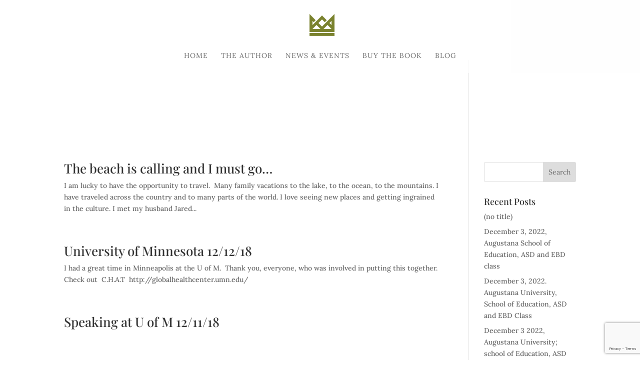

--- FILE ---
content_type: text/html; charset=utf-8
request_url: https://www.google.com/recaptcha/api2/anchor?ar=1&k=6Lc_AdAUAAAAAMDupFUScVzJ16KF3hJnP5loRDbI&co=aHR0cHM6Ly9ha2luZ2RvbWZhcmF3YXkuY29tOjQ0Mw..&hl=en&v=PoyoqOPhxBO7pBk68S4YbpHZ&size=invisible&anchor-ms=20000&execute-ms=30000&cb=9xxe13d4d2wv
body_size: 48985
content:
<!DOCTYPE HTML><html dir="ltr" lang="en"><head><meta http-equiv="Content-Type" content="text/html; charset=UTF-8">
<meta http-equiv="X-UA-Compatible" content="IE=edge">
<title>reCAPTCHA</title>
<style type="text/css">
/* cyrillic-ext */
@font-face {
  font-family: 'Roboto';
  font-style: normal;
  font-weight: 400;
  font-stretch: 100%;
  src: url(//fonts.gstatic.com/s/roboto/v48/KFO7CnqEu92Fr1ME7kSn66aGLdTylUAMa3GUBHMdazTgWw.woff2) format('woff2');
  unicode-range: U+0460-052F, U+1C80-1C8A, U+20B4, U+2DE0-2DFF, U+A640-A69F, U+FE2E-FE2F;
}
/* cyrillic */
@font-face {
  font-family: 'Roboto';
  font-style: normal;
  font-weight: 400;
  font-stretch: 100%;
  src: url(//fonts.gstatic.com/s/roboto/v48/KFO7CnqEu92Fr1ME7kSn66aGLdTylUAMa3iUBHMdazTgWw.woff2) format('woff2');
  unicode-range: U+0301, U+0400-045F, U+0490-0491, U+04B0-04B1, U+2116;
}
/* greek-ext */
@font-face {
  font-family: 'Roboto';
  font-style: normal;
  font-weight: 400;
  font-stretch: 100%;
  src: url(//fonts.gstatic.com/s/roboto/v48/KFO7CnqEu92Fr1ME7kSn66aGLdTylUAMa3CUBHMdazTgWw.woff2) format('woff2');
  unicode-range: U+1F00-1FFF;
}
/* greek */
@font-face {
  font-family: 'Roboto';
  font-style: normal;
  font-weight: 400;
  font-stretch: 100%;
  src: url(//fonts.gstatic.com/s/roboto/v48/KFO7CnqEu92Fr1ME7kSn66aGLdTylUAMa3-UBHMdazTgWw.woff2) format('woff2');
  unicode-range: U+0370-0377, U+037A-037F, U+0384-038A, U+038C, U+038E-03A1, U+03A3-03FF;
}
/* math */
@font-face {
  font-family: 'Roboto';
  font-style: normal;
  font-weight: 400;
  font-stretch: 100%;
  src: url(//fonts.gstatic.com/s/roboto/v48/KFO7CnqEu92Fr1ME7kSn66aGLdTylUAMawCUBHMdazTgWw.woff2) format('woff2');
  unicode-range: U+0302-0303, U+0305, U+0307-0308, U+0310, U+0312, U+0315, U+031A, U+0326-0327, U+032C, U+032F-0330, U+0332-0333, U+0338, U+033A, U+0346, U+034D, U+0391-03A1, U+03A3-03A9, U+03B1-03C9, U+03D1, U+03D5-03D6, U+03F0-03F1, U+03F4-03F5, U+2016-2017, U+2034-2038, U+203C, U+2040, U+2043, U+2047, U+2050, U+2057, U+205F, U+2070-2071, U+2074-208E, U+2090-209C, U+20D0-20DC, U+20E1, U+20E5-20EF, U+2100-2112, U+2114-2115, U+2117-2121, U+2123-214F, U+2190, U+2192, U+2194-21AE, U+21B0-21E5, U+21F1-21F2, U+21F4-2211, U+2213-2214, U+2216-22FF, U+2308-230B, U+2310, U+2319, U+231C-2321, U+2336-237A, U+237C, U+2395, U+239B-23B7, U+23D0, U+23DC-23E1, U+2474-2475, U+25AF, U+25B3, U+25B7, U+25BD, U+25C1, U+25CA, U+25CC, U+25FB, U+266D-266F, U+27C0-27FF, U+2900-2AFF, U+2B0E-2B11, U+2B30-2B4C, U+2BFE, U+3030, U+FF5B, U+FF5D, U+1D400-1D7FF, U+1EE00-1EEFF;
}
/* symbols */
@font-face {
  font-family: 'Roboto';
  font-style: normal;
  font-weight: 400;
  font-stretch: 100%;
  src: url(//fonts.gstatic.com/s/roboto/v48/KFO7CnqEu92Fr1ME7kSn66aGLdTylUAMaxKUBHMdazTgWw.woff2) format('woff2');
  unicode-range: U+0001-000C, U+000E-001F, U+007F-009F, U+20DD-20E0, U+20E2-20E4, U+2150-218F, U+2190, U+2192, U+2194-2199, U+21AF, U+21E6-21F0, U+21F3, U+2218-2219, U+2299, U+22C4-22C6, U+2300-243F, U+2440-244A, U+2460-24FF, U+25A0-27BF, U+2800-28FF, U+2921-2922, U+2981, U+29BF, U+29EB, U+2B00-2BFF, U+4DC0-4DFF, U+FFF9-FFFB, U+10140-1018E, U+10190-1019C, U+101A0, U+101D0-101FD, U+102E0-102FB, U+10E60-10E7E, U+1D2C0-1D2D3, U+1D2E0-1D37F, U+1F000-1F0FF, U+1F100-1F1AD, U+1F1E6-1F1FF, U+1F30D-1F30F, U+1F315, U+1F31C, U+1F31E, U+1F320-1F32C, U+1F336, U+1F378, U+1F37D, U+1F382, U+1F393-1F39F, U+1F3A7-1F3A8, U+1F3AC-1F3AF, U+1F3C2, U+1F3C4-1F3C6, U+1F3CA-1F3CE, U+1F3D4-1F3E0, U+1F3ED, U+1F3F1-1F3F3, U+1F3F5-1F3F7, U+1F408, U+1F415, U+1F41F, U+1F426, U+1F43F, U+1F441-1F442, U+1F444, U+1F446-1F449, U+1F44C-1F44E, U+1F453, U+1F46A, U+1F47D, U+1F4A3, U+1F4B0, U+1F4B3, U+1F4B9, U+1F4BB, U+1F4BF, U+1F4C8-1F4CB, U+1F4D6, U+1F4DA, U+1F4DF, U+1F4E3-1F4E6, U+1F4EA-1F4ED, U+1F4F7, U+1F4F9-1F4FB, U+1F4FD-1F4FE, U+1F503, U+1F507-1F50B, U+1F50D, U+1F512-1F513, U+1F53E-1F54A, U+1F54F-1F5FA, U+1F610, U+1F650-1F67F, U+1F687, U+1F68D, U+1F691, U+1F694, U+1F698, U+1F6AD, U+1F6B2, U+1F6B9-1F6BA, U+1F6BC, U+1F6C6-1F6CF, U+1F6D3-1F6D7, U+1F6E0-1F6EA, U+1F6F0-1F6F3, U+1F6F7-1F6FC, U+1F700-1F7FF, U+1F800-1F80B, U+1F810-1F847, U+1F850-1F859, U+1F860-1F887, U+1F890-1F8AD, U+1F8B0-1F8BB, U+1F8C0-1F8C1, U+1F900-1F90B, U+1F93B, U+1F946, U+1F984, U+1F996, U+1F9E9, U+1FA00-1FA6F, U+1FA70-1FA7C, U+1FA80-1FA89, U+1FA8F-1FAC6, U+1FACE-1FADC, U+1FADF-1FAE9, U+1FAF0-1FAF8, U+1FB00-1FBFF;
}
/* vietnamese */
@font-face {
  font-family: 'Roboto';
  font-style: normal;
  font-weight: 400;
  font-stretch: 100%;
  src: url(//fonts.gstatic.com/s/roboto/v48/KFO7CnqEu92Fr1ME7kSn66aGLdTylUAMa3OUBHMdazTgWw.woff2) format('woff2');
  unicode-range: U+0102-0103, U+0110-0111, U+0128-0129, U+0168-0169, U+01A0-01A1, U+01AF-01B0, U+0300-0301, U+0303-0304, U+0308-0309, U+0323, U+0329, U+1EA0-1EF9, U+20AB;
}
/* latin-ext */
@font-face {
  font-family: 'Roboto';
  font-style: normal;
  font-weight: 400;
  font-stretch: 100%;
  src: url(//fonts.gstatic.com/s/roboto/v48/KFO7CnqEu92Fr1ME7kSn66aGLdTylUAMa3KUBHMdazTgWw.woff2) format('woff2');
  unicode-range: U+0100-02BA, U+02BD-02C5, U+02C7-02CC, U+02CE-02D7, U+02DD-02FF, U+0304, U+0308, U+0329, U+1D00-1DBF, U+1E00-1E9F, U+1EF2-1EFF, U+2020, U+20A0-20AB, U+20AD-20C0, U+2113, U+2C60-2C7F, U+A720-A7FF;
}
/* latin */
@font-face {
  font-family: 'Roboto';
  font-style: normal;
  font-weight: 400;
  font-stretch: 100%;
  src: url(//fonts.gstatic.com/s/roboto/v48/KFO7CnqEu92Fr1ME7kSn66aGLdTylUAMa3yUBHMdazQ.woff2) format('woff2');
  unicode-range: U+0000-00FF, U+0131, U+0152-0153, U+02BB-02BC, U+02C6, U+02DA, U+02DC, U+0304, U+0308, U+0329, U+2000-206F, U+20AC, U+2122, U+2191, U+2193, U+2212, U+2215, U+FEFF, U+FFFD;
}
/* cyrillic-ext */
@font-face {
  font-family: 'Roboto';
  font-style: normal;
  font-weight: 500;
  font-stretch: 100%;
  src: url(//fonts.gstatic.com/s/roboto/v48/KFO7CnqEu92Fr1ME7kSn66aGLdTylUAMa3GUBHMdazTgWw.woff2) format('woff2');
  unicode-range: U+0460-052F, U+1C80-1C8A, U+20B4, U+2DE0-2DFF, U+A640-A69F, U+FE2E-FE2F;
}
/* cyrillic */
@font-face {
  font-family: 'Roboto';
  font-style: normal;
  font-weight: 500;
  font-stretch: 100%;
  src: url(//fonts.gstatic.com/s/roboto/v48/KFO7CnqEu92Fr1ME7kSn66aGLdTylUAMa3iUBHMdazTgWw.woff2) format('woff2');
  unicode-range: U+0301, U+0400-045F, U+0490-0491, U+04B0-04B1, U+2116;
}
/* greek-ext */
@font-face {
  font-family: 'Roboto';
  font-style: normal;
  font-weight: 500;
  font-stretch: 100%;
  src: url(//fonts.gstatic.com/s/roboto/v48/KFO7CnqEu92Fr1ME7kSn66aGLdTylUAMa3CUBHMdazTgWw.woff2) format('woff2');
  unicode-range: U+1F00-1FFF;
}
/* greek */
@font-face {
  font-family: 'Roboto';
  font-style: normal;
  font-weight: 500;
  font-stretch: 100%;
  src: url(//fonts.gstatic.com/s/roboto/v48/KFO7CnqEu92Fr1ME7kSn66aGLdTylUAMa3-UBHMdazTgWw.woff2) format('woff2');
  unicode-range: U+0370-0377, U+037A-037F, U+0384-038A, U+038C, U+038E-03A1, U+03A3-03FF;
}
/* math */
@font-face {
  font-family: 'Roboto';
  font-style: normal;
  font-weight: 500;
  font-stretch: 100%;
  src: url(//fonts.gstatic.com/s/roboto/v48/KFO7CnqEu92Fr1ME7kSn66aGLdTylUAMawCUBHMdazTgWw.woff2) format('woff2');
  unicode-range: U+0302-0303, U+0305, U+0307-0308, U+0310, U+0312, U+0315, U+031A, U+0326-0327, U+032C, U+032F-0330, U+0332-0333, U+0338, U+033A, U+0346, U+034D, U+0391-03A1, U+03A3-03A9, U+03B1-03C9, U+03D1, U+03D5-03D6, U+03F0-03F1, U+03F4-03F5, U+2016-2017, U+2034-2038, U+203C, U+2040, U+2043, U+2047, U+2050, U+2057, U+205F, U+2070-2071, U+2074-208E, U+2090-209C, U+20D0-20DC, U+20E1, U+20E5-20EF, U+2100-2112, U+2114-2115, U+2117-2121, U+2123-214F, U+2190, U+2192, U+2194-21AE, U+21B0-21E5, U+21F1-21F2, U+21F4-2211, U+2213-2214, U+2216-22FF, U+2308-230B, U+2310, U+2319, U+231C-2321, U+2336-237A, U+237C, U+2395, U+239B-23B7, U+23D0, U+23DC-23E1, U+2474-2475, U+25AF, U+25B3, U+25B7, U+25BD, U+25C1, U+25CA, U+25CC, U+25FB, U+266D-266F, U+27C0-27FF, U+2900-2AFF, U+2B0E-2B11, U+2B30-2B4C, U+2BFE, U+3030, U+FF5B, U+FF5D, U+1D400-1D7FF, U+1EE00-1EEFF;
}
/* symbols */
@font-face {
  font-family: 'Roboto';
  font-style: normal;
  font-weight: 500;
  font-stretch: 100%;
  src: url(//fonts.gstatic.com/s/roboto/v48/KFO7CnqEu92Fr1ME7kSn66aGLdTylUAMaxKUBHMdazTgWw.woff2) format('woff2');
  unicode-range: U+0001-000C, U+000E-001F, U+007F-009F, U+20DD-20E0, U+20E2-20E4, U+2150-218F, U+2190, U+2192, U+2194-2199, U+21AF, U+21E6-21F0, U+21F3, U+2218-2219, U+2299, U+22C4-22C6, U+2300-243F, U+2440-244A, U+2460-24FF, U+25A0-27BF, U+2800-28FF, U+2921-2922, U+2981, U+29BF, U+29EB, U+2B00-2BFF, U+4DC0-4DFF, U+FFF9-FFFB, U+10140-1018E, U+10190-1019C, U+101A0, U+101D0-101FD, U+102E0-102FB, U+10E60-10E7E, U+1D2C0-1D2D3, U+1D2E0-1D37F, U+1F000-1F0FF, U+1F100-1F1AD, U+1F1E6-1F1FF, U+1F30D-1F30F, U+1F315, U+1F31C, U+1F31E, U+1F320-1F32C, U+1F336, U+1F378, U+1F37D, U+1F382, U+1F393-1F39F, U+1F3A7-1F3A8, U+1F3AC-1F3AF, U+1F3C2, U+1F3C4-1F3C6, U+1F3CA-1F3CE, U+1F3D4-1F3E0, U+1F3ED, U+1F3F1-1F3F3, U+1F3F5-1F3F7, U+1F408, U+1F415, U+1F41F, U+1F426, U+1F43F, U+1F441-1F442, U+1F444, U+1F446-1F449, U+1F44C-1F44E, U+1F453, U+1F46A, U+1F47D, U+1F4A3, U+1F4B0, U+1F4B3, U+1F4B9, U+1F4BB, U+1F4BF, U+1F4C8-1F4CB, U+1F4D6, U+1F4DA, U+1F4DF, U+1F4E3-1F4E6, U+1F4EA-1F4ED, U+1F4F7, U+1F4F9-1F4FB, U+1F4FD-1F4FE, U+1F503, U+1F507-1F50B, U+1F50D, U+1F512-1F513, U+1F53E-1F54A, U+1F54F-1F5FA, U+1F610, U+1F650-1F67F, U+1F687, U+1F68D, U+1F691, U+1F694, U+1F698, U+1F6AD, U+1F6B2, U+1F6B9-1F6BA, U+1F6BC, U+1F6C6-1F6CF, U+1F6D3-1F6D7, U+1F6E0-1F6EA, U+1F6F0-1F6F3, U+1F6F7-1F6FC, U+1F700-1F7FF, U+1F800-1F80B, U+1F810-1F847, U+1F850-1F859, U+1F860-1F887, U+1F890-1F8AD, U+1F8B0-1F8BB, U+1F8C0-1F8C1, U+1F900-1F90B, U+1F93B, U+1F946, U+1F984, U+1F996, U+1F9E9, U+1FA00-1FA6F, U+1FA70-1FA7C, U+1FA80-1FA89, U+1FA8F-1FAC6, U+1FACE-1FADC, U+1FADF-1FAE9, U+1FAF0-1FAF8, U+1FB00-1FBFF;
}
/* vietnamese */
@font-face {
  font-family: 'Roboto';
  font-style: normal;
  font-weight: 500;
  font-stretch: 100%;
  src: url(//fonts.gstatic.com/s/roboto/v48/KFO7CnqEu92Fr1ME7kSn66aGLdTylUAMa3OUBHMdazTgWw.woff2) format('woff2');
  unicode-range: U+0102-0103, U+0110-0111, U+0128-0129, U+0168-0169, U+01A0-01A1, U+01AF-01B0, U+0300-0301, U+0303-0304, U+0308-0309, U+0323, U+0329, U+1EA0-1EF9, U+20AB;
}
/* latin-ext */
@font-face {
  font-family: 'Roboto';
  font-style: normal;
  font-weight: 500;
  font-stretch: 100%;
  src: url(//fonts.gstatic.com/s/roboto/v48/KFO7CnqEu92Fr1ME7kSn66aGLdTylUAMa3KUBHMdazTgWw.woff2) format('woff2');
  unicode-range: U+0100-02BA, U+02BD-02C5, U+02C7-02CC, U+02CE-02D7, U+02DD-02FF, U+0304, U+0308, U+0329, U+1D00-1DBF, U+1E00-1E9F, U+1EF2-1EFF, U+2020, U+20A0-20AB, U+20AD-20C0, U+2113, U+2C60-2C7F, U+A720-A7FF;
}
/* latin */
@font-face {
  font-family: 'Roboto';
  font-style: normal;
  font-weight: 500;
  font-stretch: 100%;
  src: url(//fonts.gstatic.com/s/roboto/v48/KFO7CnqEu92Fr1ME7kSn66aGLdTylUAMa3yUBHMdazQ.woff2) format('woff2');
  unicode-range: U+0000-00FF, U+0131, U+0152-0153, U+02BB-02BC, U+02C6, U+02DA, U+02DC, U+0304, U+0308, U+0329, U+2000-206F, U+20AC, U+2122, U+2191, U+2193, U+2212, U+2215, U+FEFF, U+FFFD;
}
/* cyrillic-ext */
@font-face {
  font-family: 'Roboto';
  font-style: normal;
  font-weight: 900;
  font-stretch: 100%;
  src: url(//fonts.gstatic.com/s/roboto/v48/KFO7CnqEu92Fr1ME7kSn66aGLdTylUAMa3GUBHMdazTgWw.woff2) format('woff2');
  unicode-range: U+0460-052F, U+1C80-1C8A, U+20B4, U+2DE0-2DFF, U+A640-A69F, U+FE2E-FE2F;
}
/* cyrillic */
@font-face {
  font-family: 'Roboto';
  font-style: normal;
  font-weight: 900;
  font-stretch: 100%;
  src: url(//fonts.gstatic.com/s/roboto/v48/KFO7CnqEu92Fr1ME7kSn66aGLdTylUAMa3iUBHMdazTgWw.woff2) format('woff2');
  unicode-range: U+0301, U+0400-045F, U+0490-0491, U+04B0-04B1, U+2116;
}
/* greek-ext */
@font-face {
  font-family: 'Roboto';
  font-style: normal;
  font-weight: 900;
  font-stretch: 100%;
  src: url(//fonts.gstatic.com/s/roboto/v48/KFO7CnqEu92Fr1ME7kSn66aGLdTylUAMa3CUBHMdazTgWw.woff2) format('woff2');
  unicode-range: U+1F00-1FFF;
}
/* greek */
@font-face {
  font-family: 'Roboto';
  font-style: normal;
  font-weight: 900;
  font-stretch: 100%;
  src: url(//fonts.gstatic.com/s/roboto/v48/KFO7CnqEu92Fr1ME7kSn66aGLdTylUAMa3-UBHMdazTgWw.woff2) format('woff2');
  unicode-range: U+0370-0377, U+037A-037F, U+0384-038A, U+038C, U+038E-03A1, U+03A3-03FF;
}
/* math */
@font-face {
  font-family: 'Roboto';
  font-style: normal;
  font-weight: 900;
  font-stretch: 100%;
  src: url(//fonts.gstatic.com/s/roboto/v48/KFO7CnqEu92Fr1ME7kSn66aGLdTylUAMawCUBHMdazTgWw.woff2) format('woff2');
  unicode-range: U+0302-0303, U+0305, U+0307-0308, U+0310, U+0312, U+0315, U+031A, U+0326-0327, U+032C, U+032F-0330, U+0332-0333, U+0338, U+033A, U+0346, U+034D, U+0391-03A1, U+03A3-03A9, U+03B1-03C9, U+03D1, U+03D5-03D6, U+03F0-03F1, U+03F4-03F5, U+2016-2017, U+2034-2038, U+203C, U+2040, U+2043, U+2047, U+2050, U+2057, U+205F, U+2070-2071, U+2074-208E, U+2090-209C, U+20D0-20DC, U+20E1, U+20E5-20EF, U+2100-2112, U+2114-2115, U+2117-2121, U+2123-214F, U+2190, U+2192, U+2194-21AE, U+21B0-21E5, U+21F1-21F2, U+21F4-2211, U+2213-2214, U+2216-22FF, U+2308-230B, U+2310, U+2319, U+231C-2321, U+2336-237A, U+237C, U+2395, U+239B-23B7, U+23D0, U+23DC-23E1, U+2474-2475, U+25AF, U+25B3, U+25B7, U+25BD, U+25C1, U+25CA, U+25CC, U+25FB, U+266D-266F, U+27C0-27FF, U+2900-2AFF, U+2B0E-2B11, U+2B30-2B4C, U+2BFE, U+3030, U+FF5B, U+FF5D, U+1D400-1D7FF, U+1EE00-1EEFF;
}
/* symbols */
@font-face {
  font-family: 'Roboto';
  font-style: normal;
  font-weight: 900;
  font-stretch: 100%;
  src: url(//fonts.gstatic.com/s/roboto/v48/KFO7CnqEu92Fr1ME7kSn66aGLdTylUAMaxKUBHMdazTgWw.woff2) format('woff2');
  unicode-range: U+0001-000C, U+000E-001F, U+007F-009F, U+20DD-20E0, U+20E2-20E4, U+2150-218F, U+2190, U+2192, U+2194-2199, U+21AF, U+21E6-21F0, U+21F3, U+2218-2219, U+2299, U+22C4-22C6, U+2300-243F, U+2440-244A, U+2460-24FF, U+25A0-27BF, U+2800-28FF, U+2921-2922, U+2981, U+29BF, U+29EB, U+2B00-2BFF, U+4DC0-4DFF, U+FFF9-FFFB, U+10140-1018E, U+10190-1019C, U+101A0, U+101D0-101FD, U+102E0-102FB, U+10E60-10E7E, U+1D2C0-1D2D3, U+1D2E0-1D37F, U+1F000-1F0FF, U+1F100-1F1AD, U+1F1E6-1F1FF, U+1F30D-1F30F, U+1F315, U+1F31C, U+1F31E, U+1F320-1F32C, U+1F336, U+1F378, U+1F37D, U+1F382, U+1F393-1F39F, U+1F3A7-1F3A8, U+1F3AC-1F3AF, U+1F3C2, U+1F3C4-1F3C6, U+1F3CA-1F3CE, U+1F3D4-1F3E0, U+1F3ED, U+1F3F1-1F3F3, U+1F3F5-1F3F7, U+1F408, U+1F415, U+1F41F, U+1F426, U+1F43F, U+1F441-1F442, U+1F444, U+1F446-1F449, U+1F44C-1F44E, U+1F453, U+1F46A, U+1F47D, U+1F4A3, U+1F4B0, U+1F4B3, U+1F4B9, U+1F4BB, U+1F4BF, U+1F4C8-1F4CB, U+1F4D6, U+1F4DA, U+1F4DF, U+1F4E3-1F4E6, U+1F4EA-1F4ED, U+1F4F7, U+1F4F9-1F4FB, U+1F4FD-1F4FE, U+1F503, U+1F507-1F50B, U+1F50D, U+1F512-1F513, U+1F53E-1F54A, U+1F54F-1F5FA, U+1F610, U+1F650-1F67F, U+1F687, U+1F68D, U+1F691, U+1F694, U+1F698, U+1F6AD, U+1F6B2, U+1F6B9-1F6BA, U+1F6BC, U+1F6C6-1F6CF, U+1F6D3-1F6D7, U+1F6E0-1F6EA, U+1F6F0-1F6F3, U+1F6F7-1F6FC, U+1F700-1F7FF, U+1F800-1F80B, U+1F810-1F847, U+1F850-1F859, U+1F860-1F887, U+1F890-1F8AD, U+1F8B0-1F8BB, U+1F8C0-1F8C1, U+1F900-1F90B, U+1F93B, U+1F946, U+1F984, U+1F996, U+1F9E9, U+1FA00-1FA6F, U+1FA70-1FA7C, U+1FA80-1FA89, U+1FA8F-1FAC6, U+1FACE-1FADC, U+1FADF-1FAE9, U+1FAF0-1FAF8, U+1FB00-1FBFF;
}
/* vietnamese */
@font-face {
  font-family: 'Roboto';
  font-style: normal;
  font-weight: 900;
  font-stretch: 100%;
  src: url(//fonts.gstatic.com/s/roboto/v48/KFO7CnqEu92Fr1ME7kSn66aGLdTylUAMa3OUBHMdazTgWw.woff2) format('woff2');
  unicode-range: U+0102-0103, U+0110-0111, U+0128-0129, U+0168-0169, U+01A0-01A1, U+01AF-01B0, U+0300-0301, U+0303-0304, U+0308-0309, U+0323, U+0329, U+1EA0-1EF9, U+20AB;
}
/* latin-ext */
@font-face {
  font-family: 'Roboto';
  font-style: normal;
  font-weight: 900;
  font-stretch: 100%;
  src: url(//fonts.gstatic.com/s/roboto/v48/KFO7CnqEu92Fr1ME7kSn66aGLdTylUAMa3KUBHMdazTgWw.woff2) format('woff2');
  unicode-range: U+0100-02BA, U+02BD-02C5, U+02C7-02CC, U+02CE-02D7, U+02DD-02FF, U+0304, U+0308, U+0329, U+1D00-1DBF, U+1E00-1E9F, U+1EF2-1EFF, U+2020, U+20A0-20AB, U+20AD-20C0, U+2113, U+2C60-2C7F, U+A720-A7FF;
}
/* latin */
@font-face {
  font-family: 'Roboto';
  font-style: normal;
  font-weight: 900;
  font-stretch: 100%;
  src: url(//fonts.gstatic.com/s/roboto/v48/KFO7CnqEu92Fr1ME7kSn66aGLdTylUAMa3yUBHMdazQ.woff2) format('woff2');
  unicode-range: U+0000-00FF, U+0131, U+0152-0153, U+02BB-02BC, U+02C6, U+02DA, U+02DC, U+0304, U+0308, U+0329, U+2000-206F, U+20AC, U+2122, U+2191, U+2193, U+2212, U+2215, U+FEFF, U+FFFD;
}

</style>
<link rel="stylesheet" type="text/css" href="https://www.gstatic.com/recaptcha/releases/PoyoqOPhxBO7pBk68S4YbpHZ/styles__ltr.css">
<script nonce="Y6StLFTJPiGWMT_SH2G1Uw" type="text/javascript">window['__recaptcha_api'] = 'https://www.google.com/recaptcha/api2/';</script>
<script type="text/javascript" src="https://www.gstatic.com/recaptcha/releases/PoyoqOPhxBO7pBk68S4YbpHZ/recaptcha__en.js" nonce="Y6StLFTJPiGWMT_SH2G1Uw">
      
    </script></head>
<body><div id="rc-anchor-alert" class="rc-anchor-alert"></div>
<input type="hidden" id="recaptcha-token" value="[base64]">
<script type="text/javascript" nonce="Y6StLFTJPiGWMT_SH2G1Uw">
      recaptcha.anchor.Main.init("[\x22ainput\x22,[\x22bgdata\x22,\x22\x22,\[base64]/[base64]/[base64]/bmV3IHJbeF0oY1swXSk6RT09Mj9uZXcgclt4XShjWzBdLGNbMV0pOkU9PTM/bmV3IHJbeF0oY1swXSxjWzFdLGNbMl0pOkU9PTQ/[base64]/[base64]/[base64]/[base64]/[base64]/[base64]/[base64]/[base64]\x22,\[base64]\\u003d\x22,\x22bkpRw7bDrsKkb0EybcOZwqYKw5oFw4Q1Ai5FfRkQAcK1asOXwrrDtMK5wo/Cu1vDq8OHFcKEK8KhEcKPw4zDmcKcw4fCvy7CmR4fJV9Vfk/DlMO3e8OjIsK8JMKgwoMCIHxScFPCmw/ClFRMwozDoX5+dMKywq/Dl8KiwpBFw4VnwonDv8KLwrTCl8OdL8Kdw5rDgMOKwr4OQijCnsKXw4nCv8OSDUzDqcOTwr/DnsKQLS7DswIswpJ7IsKswoXDnzxLw58ZRsOsfHo6TE92wpTDlGcXE8OHZ8KnOGAzeXpFC8OWw7DCjMKwccKWKSBRH3HCqhgIfAvCrcKDwoHCgEbDqHHDh8OEwqTCpRnDlQLCrsO8BcKqMMKNwrzCt8OqD8KAesOQw7/CjTPCj3zCpUc4w7fCucOwIQBxwrLDgDhzw782w5FWwrl8Plsvwqcyw7l3XQJYaUfDu0DDm8OCRTl1wqs/QhfCsk4SRMKrPsOow6rCqCfClMKswqLCjsOXYsOoZzvCgidYw4nDnEHDiMOaw58ZwqzDkcKjMgnDsQo6wq/Drz5odinDssOqwrkow53DlCtQPMKXw5RowqvDmMKfw5/Dq3Euw7PCs8KwwpN1wqRSOMO0w6/Cp8KbPMONGsK+wprCvcK2w4hzw4TCncK6w6tsdcKWXcOhJcOnw57Cn07CocOrNCzDrnvCqlwawoLCjMKkAsOTwpUzwqIeIlYewpAFBcK6w6QNNVYDwoEgwobDp1jCn8KaPnwSw7/CkypmBcO+wr/DusOnwqrCpHDDnsKPXDhnwo3DjWB3LMOqwoplwpvCo8O8w5xYw5dhwr7Cv1RDYx/[base64]/[base64]/[base64]/Cpm07wpxSMGfCtMO/w4hHcwBiTsO3wqIlTsK9fcKtwrdQw7ZjNCfCilxywpPCqMKJByQxw4J9wpkGfMKJw4vDhVzDocO4VcOcwpjCpkR8BAjDjcOuwqnDulbDkl8Bw6F9DVnDkcOqwrgEbcOIJ8KCBndjw6/Dun5Nw4IHUF/Dq8OuOHZUwrdfw63CuMOZw4ULwqnDt8KZY8Ksw6ojQyR0PBVaXsOtP8K3wqYYw4saw4tlTsOKTxtGIT02w7XDlwvCqcOWBQEofF85w6XDsWtxb1xRAGLDi37CqS0iYXQMwrXDtUDCoDJhIWwWXV0tBcK4wo8wYz3CtsKQwq41wq4OW8KFLcKjCABrHcOjw4Z2wolUwo/Cu8OoHcOvGmDChMOEcMK4w6LCtSpfwoXDlEDCu2rCpMKqw5XCtMKQw5o5wrIrAxREw5I5ZFhvw6LDpcKJF8Krw6XDosOMw6slJMOqAzZbw6kiI8KDw5Ytw4pEZsOkw6NCwpwpw53CusO+KzzDhG/CnMOUw7zClEpoGcOFw7bDsjFLN3bDn3A2w64+VsOiw6lWAVDDgsKmWhE0w4FxUMOSw5DDu8K6AMK2FcK1w5LDosK9QicWwr4YcMONc8OWwqjCiFTCmcOJwoXCrg0pLMObYh3DvV0uw7U3KmFOw6jCvA9fwqzCucOWw6JsfMOnwqDCnMKLIsOTw4fDpMOBw7LDnj/[base64]/CvELDsh4mwqbDncKTw5B/ZS/DkR7ChsOAw7YAw7nDlMK7wrXCtEDCicOLwr7DgcOPw7w6GTbCk13DniI9Fm/DgkwIw4IUw7PCqETCh0rDosK4wqbCsQIBwrDCh8Kcwr4TZMOpwp1gP2rDnmkdbcK4w5gww5fCt8OVwqrDgMOoDhXDqcKWwovCkz/Dm8KKA8KDw6vCtMKOwrHCuDgjF8KGNmxIw6h2wqBWwqcaw4xsw57DsnkUKsOWwqJWw5h0FkUmwrnDnT/Dr8KLwrHCvxPDt8O9w4nDoMO+dV51J1RAOmMREMOyw7fDosKfw5lGFQsgN8KAwrwkQm7DjHxsWWzDkQx4N1wOwobDusKOEBVUw6puw71Xw6LDnh/[base64]/w6tFwpHDhm9mwoTDlHNvwpbCnCVsUsOvw5bDnsKjw4fDmC9RI2TChcOcdhZEfcKnDw/CuV7CmsOqVWrCjSNGewDDuDjDisOmwr/Dn8OYPWbCiwMYwoDDohZCwqzCv8O5wqdnwqTDuApYXw3DtcO5w7ErLcOCwq3Ds1jDjMO0ZzzCk2FEwqXCl8KbwqsRwpkHKsKyBX5IT8KMwqBRUsOGSsOdwoHCr8O0wqzDmDpgA8KlU8KTdR/DvkZMwoQIwo4eYcOxwr3CiSnCqX5/csKjU8KTwp8VEDQUDD0yQMKawo/[base64]/HMKHDMKqwqxmw5tpwoPDuArCpcOuO1g0Tn7DqWvCmlUgSlIgBFPDqEnDp1rDqcKGQBg+LcKBwrXDuQzDtAfDoMONwoPCscO3w49Sw7smEn/[base64]/w59wD8KMWzDCrMOONcO9XmDClSnDrwdTMQ8hOsObHMO8w54+w6p9FcK4woPDpVVcM1rDpMOnwod5eMKXRH3DtcOPwpDCjsKNwrFMwrReQl1XEATCizzCuD3DvV3CksOyacOTTsOQMF/DucOuaiDDmFZtQVzDosKMFcO3wocUbl0nU8O2bcKtwpk/ecKCw7PDsFs0TF7CnUYLwq81wrDCq3DDjDJWw4xJwpvCm3TDo8K7b8KqwpnCjyZowpzDsnZCYcK8VGIFw7R+w7Yjw7J1wr9hR8OVBsOoCcOOZ8OibcOVw7vDqBDCphLCscOawoHDhcKMLEbDsD8qwq/CrsOswq/Ch8KbGhdSwqBhw6nDpxItXMOKw57ChEwMwrxuwrQRU8OHw7jCsVwTZnNtC8KePcOewqIwJsOZXyvDh8KCCcKMNMOFwppRRMOqYMOww59zfUHCuxnDmA1gw6ZiQl/[base64]/DjMO9wqgEGcOAw5nCocKhw6EMfcKxwrbCosK5RsOpQcOkwrltGj8CwrnDo17DssOCBsOHwoQvwqdIAsOaY8OGwoARw6kGZF7Drj1aw6vCnBAow4YFPXzCgsKSw4/[base64]/DqsOyasOxOcOewoNbOsObw6XCg8OQwrfDoAJSMi/DjVwMw7xPw6kbBMKYw6fCs8K0w4Y5w4nDvw0Zw4TCn8KHw6/DtnIpwqlbwr99HsKkw6/CnQ/[base64]/BMOXwqvDj8KiCn0cZ1nDmEpRVMKEwokoKnIxdRvDs13CrcOMw493I8OHw5cvasO4w4PDisKFQ8KawptrwpxVwqXCqFTCqCDDv8OrP8KaKMO2w5XDm1VNMGw+worDnsONUsOMwo4NM8OjfW7ClsKkwpnCix/CpsKzw6DCocOVIsOUXxJqSsK3NSMRwolww4HDlwVJwpJiw7IcZgfDvcKuw7JKScKXwp7ClDtMNcOTw7fDgV/CqQc3w7Mtwo8VKsKrdGY/wq/[base64]/CkcKOa8KHw5xQw43Dv8O1Ch1mUMOrw7nCrMORYVI0dsOZwpF8wpjDnXDCn8Oowo8HUcKFQsOcB8K5wpzCv8OjQXl9wpc0wqo+w4bCvmrCs8OYCMKnw5zCiD8jw7Y+wpptwooBwqTCoGXDv3LCpHtLwr/[base64]/[base64]/[base64]/CojjDn8Kxw716w4w+wqrDrMKqw6wQHD8yQsKpwpQHw43CliUNwoUKa8Oyw5sowqMHFsOnS8Kww6LDpsKURMOUwrQDw57Cp8K/IRdRbMOqABPCucOKwqtdw4hwwpE7wpDDrsO+dcKTwoDCnMKxwqwPM2TDlcKmwpXCgMK6IQNfw4XDhMK5CH/CosK9wofDuMOEw77CqMOtwp5Mw4XClsOROcOqYMKDJyjDkl/CqsO1QzPCs8ONworDocOHEEtZGyADw7llwrZRwohnwqtWDlLCi2jDoBDCn2I1ZMOVEHouwo8rw4LDsxnCgcONwoN9ZsKSSQfDvRfCn8KZVEnCrm3Ctz8qVMKLQS4NbmnDvcOFw68VwrcxecO4w7PCp2nCgMOww4MowqrCiGHCpRElfE/DlVk0Q8O9MsK5J8OqYcOqIMOEfGXDp8K/NcOdw7fDqcKXfcKDw7p2BlXCtzXDqnvCmsKbw7sKNVPCmGrCmkh4w49ow5UMwrREMV0NwpIzZcKIw4x/w7svQk/CvsKfw4LCnsOOw78vfQXChSE2QMKzdMKzw5NQwrLChMOQaMOvw4XDpyXDnTHCuBXCoWLDt8OROVPDmUlZNn/CkMO3wozDlsKXwoDCnMOVwqPDnjkeOyRDwq7CrCd+bSkXZVpqV8KNwqjDlhQgwrXCnChTw4IEQcOXBcOmw7bCpMO4QR/[base64]/CpiPCmMK/wqTCpcKZDUTDrnFLX8OkwpPCr0VaWgdWaUlpe8OcwqQIMhReFxNAwoQWwo8UwqlzTMK0w7MMJsOwwqMdwpjDuMOWEHg1HkLDuywYw7jDr8OVN05Vwr1AL8OMwpfCjlvDtx4Lw5oOMMO6GcKLAh3DozzCiMOmwpzDk8K+ShE9QS50w4kWw48/w6zCoMO9DVXDpcKsw7VrKRd/w6Jcw6jClMOxwqkUE8K2woHDtG/Cgx0aC8K3wr5rJcO9amjDosKVw7NKwqbCi8KbYB7DnsOvwpsHw4c0wpjCnzR0RsKdET5fR1nDg8KgKR04wq/DjcKfG8O4w5nCtGsKA8KyQ8KCw7rCnC0pWm/CkCVMZcKVEsKww7kPAB/CjcO7LyNpVwFJQyBjPMOrGHvDkWzDhBgww4XCi2pow61kwo/[base64]/CpcK1wogQDsKSw7PCjwwAwrEWE8OtVcOhwqXCisOwDsKowqhZMsOpMsOsA0xdw5XCvgvDs2HDlWjCrlXCjQpiVlEGb210wqvDrMOWwpZmV8K9aMKuw7bDgyzDpcKKwq0tKcK/[base64]/DscOxw4g4EyJqwokgwrTDkMO8RcOuw4Fow43DkV7CksKKwrHDqcOjecO2XsO/wpzCmsKjU8KYccKpwq3Dp2TDmGbCsW5EFA/DgcO0wrXDmjDDrsKMwodxw6vCixAhw5nDuQEacMK9e03Dt1/[base64]/wojCiUVBw6fDgMOEw6Jod8Koe8OPw7o+wrLDkADCn8Krw4TCnsOfwo1iwoHDh8KxchlPwojCocKtw65vWcOsSnoEw5gjMWzDrMO0wpN4GMO5KTxrw7vDu0NHcHIkBcOSwr3DnFxAw7onRMKNPcOnwr3DmE3CgADDh8OnWMONbDbCpcKawqLCuWEgwqd/[base64]/DtGw7LcOqD0Eyw5lbwp9MCyrDj0Fhw4ZMwpbCscKVwqPCuXlePsKyw6rCpcKMD8O4EsO0w6QzwrvCrMOQOsKVY8OvcsKSWxbCjj0Sw5DDh8Kqw5/DpjTCnMOww75nKXHDqFZyw5F9QHPChCbDqcOUcXJXX8KuGcKFwqHDpG9Zw5zCny7DoCjDhMOBwo8CSlrCqMOvPE1owqoiw787w5XCgMOYXFtMwpDCmMKew4gAZ0DDlMOUw7rCu0Yww6nDi8KSYhJWeMOmHsOKw4fDi27Dm8OSwpHDtcOeFsOtXcK8DcOEw4/CmHXDo2B0wozCtFhsAD1swpQ3cykNwrnClVbDm8KJIcO0d8O9XcOMwo/Ck8KMaMOfwr3CqsOYRMK/wq3DhsKvAGfDlzvDjSTDq1BUKyk8wqrDhRXClsOxw7/CicKywqZANMKtwr94Twd/wrZRw7gNwqDCnXQcwpLDkTU/H8Olwr7Cv8KBK3DCu8OjasOqJMKkcjkjbHHCgsKYTsK6wqh2w4nCsVIlwoo9wo7CncKzbUlOaXUiwoXDtiPCl3/Cs1nDpMOjH8Klw4DDhQDDtMK2ZTzDlhxww6YfbcO7wrfDg8OpA8OFwq3ChMKTGV3CojfCkjXCmG/[base64]/[base64]/DisOJw49hTQzDp8OFw7XDuRh5dcO+wqZKwrcawq5CwpfCqiYqSwTCjW/Dk8OXHMOlwotAw5fDrcOswp7CjMOKNFk3X1PDhAUQwoPDqXIEGcO9M8KXw4fDocKkwrfDtcKXwpQ3W8OLw6HCpMK8asOiw4Q8ecOgw7/DtMOsD8KOKg3CvyXDpMOXwpJ4RksMecKww5rDpsOEw61Mwqdyw7U2w6smwrsJwpxyIMKeUF4zwo7Dm8KfwrTCkMOGegc9w47CqcOrw4YaWjTCksKewrQ2QsOgVD1QdcKiehlow6JTK8OyAgB5UcKkw4ZxHcK1aRPClDE4w5pzwpPDtcOdw5XDhVfCkcKWIsKVwr/CjsK7WifDtsO6wqjCsRzDtFVHw4jDhCsCw5gMQwDCksOdwrHCmlDCknPCg8ONwptdw59Jw40GwrZdwrjDt2lpU8OlV8Kyw4fDuHhZw5xTwqt/[base64]/wqDDrCYcNGgvd8KgKsKLbjBbw6/[base64]/[base64]/CocO9bE3DoBjDgcKow5bCnXFze8KpwpBUw77DriLDqsKDwoIVwq06TFTDuTcAXSzDt8OaScO9OcKHwrPDrW4ed8Ouw5syw6fCoVMAcMO5wpQCw5TCgMKMw48Dw5o9eRESwpk2DVHCt8K5woJOw6/DqDs2wocOTSsWUH3CiHtOw77DkMKrbsKOBsOnUT7CpsO/w4PCtcK8w6kZwq0YNwjDomfCkD1swprDnlgnLlnDtF1hDQ4xw5fDscK/w4Rfw6vCpsKoJ8OlHsKCAMKJHk5UwqfDpjXCgE/DpQXCtRzCkcK9IcKRQ3AlC1RCLcOBw49qw6RfcMKRwoXDjWogJzspw73CkBtRey7DoRM7wq/[base64]/Qm0Nw4LCrA7Cg0HCqcK1w7vDhSpkw7Bvw5olD8Osw7fDnHpswrQgBWtGw7MqM8OLBhLDuyYjw7UDw57Csld4EThYwqwqJcO8P0p/AMKXc8KzGXFmw5XDo8KVwrUmPXfCpynCom7DhVVEDDXCizbCksKQGcOEwqMTVjgdw6oRJw7CpC9zcwM/[base64]/JxvCpsOSwo/CiB7Dt8KrN8Olw6jDkcOWw7PDgMK1w57DrDAFCWwQIsO7SQbDvCjCvXsSVnNiWcOMw7PCjcKhQ8K3wqsTI8KURcKTwoQmw5UJPcOewpoWwoTCmQc1U25CwprCjnPDvMKJAnfCu8KLw6E2wo3CoRLDgwUaw7oHHsKOwochwpdnJW/[base64]/CkwjDg8KBZ3l8w4xSw5N+AS7CpMOEdVbCuC4IwoF8w6sYVsORYS8Sw5PCisKzKMO4wpVCw4lELzYFdAXDrVkJPcOmf2vDh8OIecKudlcOHsOjDcOFw7TDhTLDm8Oywqsow4hlD0VHw6vClyssG8KPwpc+w4jCrcOGE1cfw6zDq3ZFwprDuRUvfi7Crk/DuMKzbV16wrfCocO0wqU5w7PDsmDCgzXCkH/DvmQ6Ig/CqsO0w79OdsKIJxkSw5EVw7V0wozDrRQsMsOdw47ChsKSw7DDpcKhBsOoaMO3HcOiMsKQIsOXwo7Cu8OVb8OFQ3Vpw4jCm8OgKcOwT8K/QWLDthnDpcO1wrbDlMOTOTB5w7fDrcO4w6N5wojCgcO4wqXClMKSKmLCk0PChHPCpGzDtsKNbmjDimVYVcOew79KA8OlSsKgw4xHw5TCllvDmBdkw4/DnsORwpYrRMKoZGkwNsKROn7CrWHDhsOyeHwlesOeGzEcwogQaWfDqAwJOFbDosO/w7cLFnrCq1zDmn/DgnFhw7FWw5nDncKxwojCtcK2w6bDjkjCmsKFJk/Cv8OQecK3wpJ4KMKLasOXw6oiw7MGAhnDlijClG86ccKvKWLCoDjDuHYiW1R+w4Utw5RJwpE3w5LDpk3DtMKew74rUsK1OU7CqjkPw6XDrMOjRUN3dcOjXcOsU3TCsMKpTi1zw7k7NsKkQcKRPXJHEsOmw63DrntwwrkBwo/[base64]/CjcOtD0XDsy7Cq3DCmcKqw77Dlz3Ct3Q5w6M5KsObX8O8wrnCpTjDp0PDpDjDliFHOkYrwpU0wp/ClSsbbMOLE8Ozw6VNJDUuw7Q1RXzDoXTCqsKKw5TCi8Kbw7dXw5R0woliUsKWw7Uhw7HDlcOewoEZw4rDpsKCWMOlLMOTCMOvbgQAwrMfw6BYM8OZwrUFXR/[base64]/wotTOsOdw4HDiwgyRWBmf2A8w4TDpsK9w5cYTcODIDsVdSdecsKFI1F/dj5ZKS9QwosSdcO3w6oewoLCtcOIwpFcTghwEsKew656wqLDksOITcOjTcOmw7LCkcKcIwodwr3CpcKqC8KBbcK6wp/Cs8Oow6FLY1s/esOydBlSFUVpw4vCisK7MmUtTnFnKsKiwo5kw7d/w5QWwoklw4vClRA2I8Onw48vf8OHwrfDqA9ow4XDsFDCm8OUZ0jCnMO0TnI8w4x3wpdSw4FdVcKRTsOmYXHCl8O4HcK+BClfdsO3wqkRw6BTK8KmRSo0wofCs0EwG8KRJE3DsmbDpsKbwrPCsVtZfsK1JcK8AC/DqcOOFQjDosOFd0TChcKVYUXDjcKfKSfCmhTDlyjCjDnDtn3DjhEhw6fCssOMbcKdw7Q9woZNw4XCp8KTNXVICQddwoHDhMKsw70uwq3Ct0DCsB8hAmfCiMKzWh3DpcKxX1vDk8K1bVHCjiTDnsKVKS/Cj1rDscK9wpstacOSJwxFw6FPw47Cm8K0w4w1Axo5wqLCvcObI8KQwp/[base64]/[base64]/VMO4McOfw5Q+wrsfL8KaKG4lw7bCtDoQw7jCsAsTwqjDqArCn0gww5XCoMOgw51UOCvCpMKWwqkZOsO3d8O7w5VUFMKZK0gZXkvDi8KrTMOmZ8O/[base64]/Cn0ASA8KXwopZB8KewqpZwobDrUHDqH8pwqrDnMKWw7LCq8OTKcOtw5XDlcKXwppZTcKScBlaw4jCkcOKwo/CuFsxHjULAsK1AULCnMKOXx/[base64]/Dx08w5bClQzCvsO1d8KuOsK2HSzDqForbcKHf8OdCA3Ct8Ohw49zJ2XDqxkKecOFwrLDtMKnMMK7ZMOybcOtw4nCrVfCo0/Dg8KeK8Kvwoxiw4DDrz55KlXDhBvCpgwLdVN/wqzDr0TCr8Oof2TChsKPc8KId8KTbnnDlMKrwrrDssKNND/CiVLDhG8XwpzCpMKOw5LDhMK8wqNwYRXCvMK7w6lKP8OUw63DrRfDpMO6wrDDi1M0a8OFwpUxJcKiwpXDtFhnEwDCokQtw7LDjcKWw5NcezPCiVJZw7jCoXUmJlnDi0pNUcOEwotOI8O/TQBdw5vDrcKow5fCh8OIw4bDoDbDscOgwrLCtXLDu8Kiw57Dm8KIw4dgOgHCn8KQw7nDg8OnGDE1WjPCisO6wokcecOQIsO2wqlgZ8O9w6xiwoLCgMKjw5HDnMK+wqrCpH/DgQHCsl3DnsOaaMKSSMOOVsO0w5PDv8OTKnXChGhFwpocwrQ1w7XCtcKZwoprwpDCjm5xXlA/[base64]/amjDq0YRw6Vjw6DDscOaFn3Dj8OhLGnDiMKvwrLCgsOIw5LClMKFeMOkJkPDkcK5A8KTwpEkAjHCj8OpwrMCa8Ktwr/[base64]/Cl8KGU8OvTMOgwqt1WQLDjMOcG8ONC8O5wpfDlMKLwr7DlmzCnxg9BMOuS0/[base64]/woFxNiTChsKSw5dtw40RTS7DqHplwpI1wqjCtGvDocKKw7x4AyXDhCDCj8KjCMKiw5p4w5EbPsKzw4rChUrCugPDr8OTOcO5SnXCh0MoO8OyPyU2w73CmcOnfR7DtcKUw71AfyzDq8Osw5vDhMOgw49vH1XDjT/[base64]/DsMKiw49dL8OMPsK3w4BFZV7DghQOMsKvwpFywrjClCbDu3XCvMOhw5nDuBfCmsKbw5nCtMOSd1VdKcK1wpTCscOiUW7DgnHCmMKnRmDCrcKEfMOcwpXDlizDncKpw6bCmTZew5tcwqbDisK+w67CiUEPIzLDlgTCuMKgLMK5YwMcOVc/SMK2w5QIwqfCvSIXw5ldw4d9DFcmwqcMOVjClFzDukNTwrd/wqXChMK+esK9LSEbwqTCkcOrHANZwrwnw55PVGPDmcOaw4ILYcO9w53DjjwCbcOFwqvCpVBTwr1MEMOiQ3nColfChcOQw7plw6jDqMKGwobCvcKgUFLDicOUwpA0OMObw6/[base64]/DkMKuUwtAw61aQBZgw5rCnsKVwp3DgsO5HDlvwqJWw6sbw7/ChQ0owqQYwrfCiMO+aMKQw6LCqHbCmcKTPz0UWMOYw4jCmmYfOnzDsCLCrnh2wp/Ch8KsP0zCoQEWSMKpwqbCqWTChMKAwrhCwqMbFUU1eyBQw4/CosKSwrNcQWDDijfDq8ODwrHDuyzDsMOzAyDDtsK2OsOdRMK3wqLCvC/Ck8KZw6fClyfDhsKKw5jDuMOAw69Ww7UoQcOWSSrCocKcwp/CjT7DoMOIw6vDmg0PJMO9w5DDuRHCj1DDkcK3E2XDjDbCqcOVbl3CmQMwccOcwqDDnhAXVC7Co8KWw5gvSFsYw4DDkV3Dohl0SHVIw4HCtS0LW2xpbg3CsXx/w4XDvH7CtB7DpMKkwqjDrnQYwqxiYMOfw53DpMK6wqPDuksXw5UBw5fDjsKENzMdw5XDlcKpwoXDnT3CpMOjDSxwwol3RyIFw6fDpUwEw6Rdwo8fYMK5KlwmwrdQDsORw7wKFMKGwrXDl8O6wqYxw7DCjsOtRMK2w5nDlcO2YMOuYsK/woclwoHDuWJTM0rDlwoNC0fDksKTwrfDssOrwqrCpsONwrzDsFlPw6nDpcK2wqbDgCd3cMOoVi9VRmDDp2/DpUPDq8OuT8OBWUZNMMOxwppidcOXBcOTwpwoFcKLwrjDo8KKwowAZS0HRlwwwqbDnwIfBMKndkvDocOqbHrDqSXCt8OAw7srw7nDoMOpwokjd8OAw4EvwozCnUbCl8Ofwqw/[base64]/[base64]/CkATChBEnwqF/w7zChcKSw5tORHnCvkRWw5Abw6rDgMOiYxspwrvCkTApLBtXw6rDkMKbNMOpwpfCs8K3wpHDocKowowVwrd/NSldQ8OdwrXDnyxuw6TCtcOSPsKpw7rDo8OTwofCqMOlw6DDosKjwr7ChwjDvkbCmcKwwqFAVMOwwrwrEHXDqRJeCDXDusKcScKQQcKUw6TDqw5Uc8KAIGrDscKUe8O/w6tHwrxkwo1XZMKaw4JzJ8OETBNkwq8Xw5XDsDvDvW0bA1vCtUTDnz1xw6g5w6PCq1kaw73DqcKNwo8BNX/DjmvDicOuDXXDusO+wqoPF8OowoTDphwXw7Qewp/CtcOIw7Yiw6pRPnnCtCw8w6N7wq/DssOxWmfCoEdAP2HCj8Otwp0ww5/[base64]/Du8K8wrPCl8KQw4QBLzDDvA/CnXEnOVpHwqVUBMORw6XDq8O9wqzDhMOMwp/CnsOgLsKcw4ZNLsKvADIdYlTCoMOWw789wocZw7AwWcOvwpDDvyBHwqwGf3JawoxCw6RIOsKNM8Oiw73Ci8Kew4MXw4HCqMOKwpjDiMOBZGbDtCDDuDA/LS5wNBrCs8OXIcODZcKIOsK/OcOjasKvDsOVw63DjTIKQ8KRcEUqw7nChTfCncOqwpfCkhXDojMFw6gnwqrCmEcGw47CosKgwp/DlU3Dp2zDnxjCkGwww5HCnBcKG8KNAyrDp8OiGsKIw5PCszcKecKOI0zCj3fCpFUew6how77CgTvDnRTDl3jChWpdTcOsbMKrK8OkfVbCi8Ozwqlvw7PDv8O/wpPCmcOewpXCjMOrwpXDosOXw78Jc3ItTVXCgsKtE0NYwpgww6wCwrHCm1XChMOgOFvCgQHCmU/CsnVnTyPDuFFZUDNHwpA9w7ZhbSnDnsK3w4XCq8ObOClew7ZEJMKkw5Ibwpl9VcO9w57Dmxorwp1ewq/Dund2w5B0wpPDvDDDlxvCicOTw7/[base64]/[base64]/DpMOlwqAhw7t9OcOwf8KjPFRUwoZ2wrpEw6hVwohvw7EGw7fDqcKuSsK1VsOYwqs+YcKFf8Omwqx/wpjDgMOLw5DDiD3DusKzWFU6bMKlw4zDnsO1OcKPwpDCjQE7w5Mrw6xMwoDDuGjDhcODRsO2WcKcdMODBMOgMMO4w7jDsEXDusKPw6DDpEjCtELCrjHChyvCo8OOwod0OcOgLMOBAcKCw4xKw4RAwpsBw5lnw4QgwqU3Bl50NcKdw6c/w6/CrhMeQDZTwrDCnh8GwrAzwocJwoXChMKXw6/DlX44w4JOA8OwGcOeSMOxPcKmYx7CvAB0Kxtewr7DucOwW8OTcQ/[base64]/wpvCsGoASlDDmF9hwoTDvMOnw4ZtwobDrHNwScOwZsKXSF8Gwogtw53Dp8OFCcONwpQ8w7AFUcK9w7gbYQxgGMKqA8KLw6LDjcOGNMOFYGTDlH53GX4VXkMqwr7ClcOjTMK/P8OEwoXDoSrDnyzCoypOw7h3w4bDpjwwYDdyW8OLVRxowo7CjFrDrcKAw6dUwqDCucKyw6fCtsK4wrEIwpbCrHZyw4nCkMKlw6/[base64]/wqtgTcKMw5RVeBvDucK8csOUw4B2wrMaGcOkworDr8ODwrfCqcOSYTZIUk1FwpY2VnrCu2Fcw7fCnWYaeV7DnMK7MQgpbijDisKdw7kAw7TDg3DDsU7ChxfDrcOUX3cHCwgUC0ddb8Kvw5cYJjYPD8ORSMOdRsOZw7N5AGwcb3R+wr/CoMOqYH8ARjzCncK2w4wsw5fDhQUow4tgXh4hSMO4wrknEcKJNHdqw7vDscKNwrxJwogjw6YHOMOBw6jCscOLJ8OMTFlowpjCjcO/[base64]/Ds8K5wpHDiEjCs8KTw5Qiwpk2w59kMsK6w4/CkB/CoinDlEBIXMK8asKhBnRiw7Efb8KbwowHwrwdbcK2w6NHw7wCeMO6wqZVBcOuH8Ocw4k8wpVjEMO0wp16bS5sUXFGw64RKAjCoHwAwqLCsQHDj8OBdhfCq8OSwqzDmcOQwp1RwqJPPDASGTdRA8K9w6VrXU9Rw6ZcB8Ozw4/DtMOINwjDj8KVwqlOEQPDrxVswpMmwpBuasOEwqrDpDVJTMKYw4huwqbCiCzDjMOCF8KGRsONWV/DpUDDvMO5w6/[base64]/ajfCosKBw48yGcOUwp4Xw7fCp3fCvCF3w7zCmsOEwpEIw6cYCMOSwrQfLX1JUMKpeE/Dlj7CvsK1wq94wqk3wq3Cg17DoUgADkZYKsK+w6XCl8OGw7tZTGc6w5UECCzDnlwzXlM/w6V7w6chJMKoE8KWAXvCt8Kic8OoX8K1WmbCmmA0AEUtwpV5woQNH2F8EQwUw4XCnsO3OcKTw4LCisOjLcKvwp7CnGhcVcKjwqYSwoZ8dC/DtnLCkcOHwr3Cj8KpwoDDhFNUw5/DhGJ5w6ACXH41a8KyXcKyFsORw5nCnMO6wrfCo8KbIXtvw6tlGcKyw7XCl0lkcMOfC8KgbsKnw4jDkcOaw47DsWJoFMKZGcKeb2AnwrbCucO1A8KcRMKpS2c2wrfCrSIDJw9gwqbClk/Dv8K2w4jChi3ClsO3eiPCgsKTT8K1wpHClAtlb8KGcMOUdMKUScO8w6jCvgzCncORcmoIwottH8O+FlQCIMK3dcKmw7PDjcK3wpLCu8OuF8ODWxYAwrvClMKVw4U/wpHDm1rDkcOtwoPCpArCjwjDqA8iw6/CoRFvw6jCrhbDvntlwqjCpErDucKLZXnCi8KkwrAsacOqPE4NQcKVw6puwo7DnMKdw4HDkkwJcMKhworDvMK7wqB2wpwMAsKFVkrDoDHDicKIwojCnMOgwoZdwqPCunDCoXjCl8KMw4V5alZDUXnCty3Cth/CjMK5w5zDosOMAcK9WMOswpQrMMKUwpcZwpF6wodIwo5aJMOgwoTCgGbCusKUb3BHPsKawpDCpBBTwoBMdsKOEsOwYDPChSVPE03Cvgo4wpUCWcOtUMK9w5jDmC7CkzzDsMKNT8OZwpbDpFnCjFrCgV3ChwsZPcKQwpfDnxsZwqccwr/Cn3cDJnI+Rxs/woXCoDPDv8OpCQvDosOmbiFQwoR8wpUhwolFwpnDj3hKw4zDhBDDnMOnHnvDsxA9wpHDlwZ6IwfCuTcEfsKUc1vCnmYWw5rDrMKswqkea17CvFwSDcK/N8OqwpbDvivCp0LDs8OGXMOWw6jCucOgw51ZOBrDusKGGMK5w4x9d8Ofw5kSwpLCgcKMFMK9w58vw59ge8O/bBHDsMKtw4tHwo/CgcKkw7DDscONPzPCn8KHbh3ClkDCiW/Dl8Kow7EkdMOkZ2xZDSs7IQsVw7LCuwcqw4fDmELDs8OZwq8dw7jCtV1AHRvCuxwjHxDDpG1pwokKWBPDpsOKwpfClw9Iw4ZOw5LDv8Kewq7Ch3rCnMOIwpsnwp7Du8OgIsK9JhUow649FcKbVcKQWCxmUMKmwo3ChQnDihB2w4FNacKjw4LDmsO6w4xaRsKtw7nCrl/[base64]/[base64]/CkcOgWcOTfFrDnxnCu2fDn2rChsOtBX93wqp5w4nDusKBw4jDrXnCu8OVwrPCksOiVzLCpgrDi8OyIcKSXcOndMKRXsKow4LDt8ORw5NmYG3CqCXCu8OHRsORwpbCtsOXRlF8XsK/[base64]/[base64]/w48Ow4xMwqo8wp07wr9+w6jDtcOfZcOVZcO5X31jwq7DuMKFw7TCjsOkwrBgw63CpMOhax0MK8KEBcOrGW8twqHDnsOrBMOaYS48w7rCvn3Cn3NDK8KEVTNRwrzCg8KHwqTDrxtywoIfwrnCr2PCixfDssOKwoDClhBJdcKYwrnCsyTCggQ/w5tGw6LDtMO+PzQzw5MGwqrDgsOrw55LfTTDscObDsOJAMKISUY1TgQ+AcOZw6g7FwrCh8KAX8KGasKUwprCnsOKwrYtL8OOCMKaOUxpdcKmRcK/GcKhwrcUH8Ohw7XDq8O1ZH7DgFHDsMOQJcKVwpBCw6fDmMOgw6/DvcK1DkLDr8OoH3vDmcKWw5/ClsK4UG3Cp8OpTMO+wrN2wq7DgsK2U0LDu31aacOEwqXCrB7DpGZFVyHDtcOsayLCjVDCmsO6KDI8GHvDuB3ClsKwchfDs3LDosOwUsOCw6MVw63DtcOVwo96w77DljdYwrzCkkPCsj3Dk8O6wpwPXDPDqsK/wp/DnEjDtcKDO8KAwrUoecOVH07CvMKPw4/Di0PDn2Z3wp9jN0Y/aXwkwosCwpHCkmJOQ8Kqw5R+ecKvw6HCl8OWwqnDvRlrwqkrw7IWwqtvSTLDvCsIOsO2wpLDhVHDhBt5U0bCosO7SMKew4vDm0XDsHdRw6AuwqHCjy/DmwjChMKcMsO5wpAUKEnDjsOnG8KWMcKQU8KGCMOWEsKzw7/DtVZ3w4xLT3Akwqh7woMYcHUcH8KrA8OFw5HDh8K2MA/CkRtHYjXDixbCrEzCgcKFfcKPdknDgiBybsKGwpzCmcKVw6Zyen57wog6QnnCtFIxw4xAw51Iw7vCuWvDmMKMwrPDlW7CvH5cwoTClcK8f8OGS33DhcKrw65rwonDuTMHfcKmQsKAwrsGwq0EwpsiXMK2UjpMwqjDmcK+wrfCi0PDlMOlwr5/w5xhe3sMwrMeOWVfIcKUwp7DmBrDpMO2BcOEwpFBwrHDgzZdwrTDr8KkwrIbL8OKQ8OwwqdXw4zCksKJC8K8dhMlw4Ayw4rCnsOqO8OcwrbCscO9w5bCo1ZbZcKmw7ZBdhoww7zCqh/DkmHCqcOmXhvCoizCm8O8ASdWIjwNZsKRw59awrp+MQ7Dm3RJw6XDkyNCwoDCtC/CqsOnexlNwqYvbTIew61qTMKpbsKdw4dGPcOOPALClUl2HBrDicOWIcOiUVgzZQbCtcO7a1zCv17CrWLCskgmwqTDv8OBYcOww5zDvcKzw7DDgmwMw53Cqw7DlSvDkRNuwoc4w77DnMKAwpHDn8KcP8K7w4DDn8K6wrfDi14jSxzCtsKCFMOuwoJ/[base64]/[base64]\x22],null,[\x22conf\x22,null,\x226Lc_AdAUAAAAAMDupFUScVzJ16KF3hJnP5loRDbI\x22,0,null,null,null,1,[16,21,125,63,73,95,87,41,43,42,83,102,105,109,121],[1017145,391],0,null,null,null,null,0,null,0,null,700,1,null,0,\[base64]/76lBhnEnQkZnOKMAhnM8xEZ\x22,0,0,null,null,1,null,0,0,null,null,null,0],\x22https://akingdomfaraway.com:443\x22,null,[3,1,1],null,null,null,1,3600,[\x22https://www.google.com/intl/en/policies/privacy/\x22,\x22https://www.google.com/intl/en/policies/terms/\x22],\x22Vi/bPWZwsrEO8zB2RvfMoMjmGjULNG5wcUNV/dtMKiQ\\u003d\x22,1,0,null,1,1769282128690,0,0,[17,196,154],null,[156,236,58],\x22RC-zcv4wtS6squMww\x22,null,null,null,null,null,\x220dAFcWeA6Gzr1B7-y2bDUBuly_-irBejZ0Lx-RDJVJ7uZY8pawBxQwJqlOH9NhWHZCr9lNOO729XHqH1O2YNK_xTDEZUKlsvkkvw\x22,1769364928833]");
    </script></body></html>